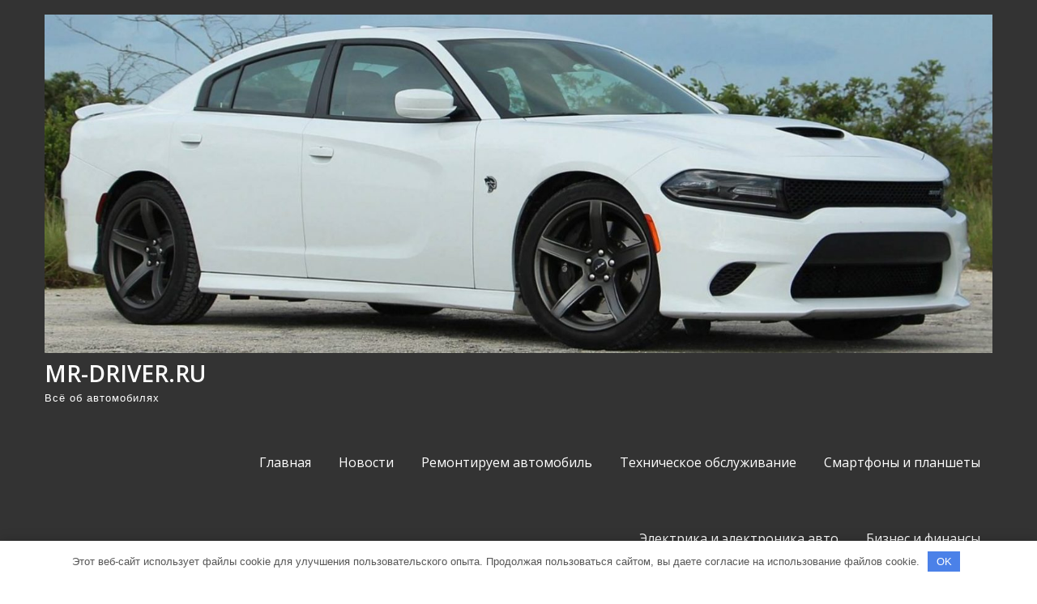

--- FILE ---
content_type: text/html; charset=UTF-8
request_url: https://mr-driver.ru/komu-neobhodim-predrejsovyj-osmotr-camper4x4/
body_size: 13350
content:
<!DOCTYPE html> <html lang="ru-RU"> <head> <meta charset="UTF-8"> <meta name="viewport" content="width=device-width, initial-scale=1"> <link rel="profile" href="http://gmpg.org/xfn/11"> <link rel="pingback" href="https://mr-driver.ru/xmlrpc.php"> <meta name='robots' content='index, follow, max-image-preview:large, max-snippet:-1, max-video-preview:-1'/> <!-- This site is optimized with the Yoast SEO plugin v22.8 - https://yoast.com/wordpress/plugins/seo/ --> <title>Кому необходим предрейсовый осмотр? - mr-driver.ru</title> <meta name="description" content="Кому необходим предрейсовый осмотр?"/> <link rel="canonical" href="https://mr-driver.ru/komu-neobhodim-predrejsovyj-osmotr-camper4x4/"/> <meta property="og:locale" content="ru_RU"/> <meta property="og:type" content="article"/> <meta property="og:title" content="Кому необходим предрейсовый осмотр? - mr-driver.ru"/> <meta property="og:description" content="Кому необходим предрейсовый осмотр?"/> <meta property="og:url" content="https://mr-driver.ru/komu-neobhodim-predrejsovyj-osmotr-camper4x4/"/> <meta property="og:site_name" content="mr-driver.ru"/> <meta property="article:published_time" content="2023-02-11T10:10:21+00:00"/> <meta property="article:modified_time" content="2024-01-28T03:12:18+00:00"/> <meta name="author" content="mr_driver_ru"/> <meta name="twitter:card" content="summary_large_image"/> <meta name="twitter:label1" content="Написано автором"/> <meta name="twitter:data1" content="mr_driver_ru"/> <meta name="twitter:label2" content="Примерное время для чтения"/> <meta name="twitter:data2" content="2 минуты"/> <script type="application/ld+json" class="yoast-schema-graph">{"@context":"https://schema.org","@graph":[{"@type":"Article","@id":"https://mr-driver.ru/komu-neobhodim-predrejsovyj-osmotr-camper4x4/#article","isPartOf":{"@id":"https://mr-driver.ru/komu-neobhodim-predrejsovyj-osmotr-camper4x4/"},"author":{"name":"mr_driver_ru","@id":"https://mr-driver.ru/#/schema/person/0d859fa18ed071bc2083ff0eb9aa603a"},"headline":"Кому необходим предрейсовый осмотр?","datePublished":"2023-02-11T10:10:21+00:00","dateModified":"2024-01-28T03:12:18+00:00","mainEntityOfPage":{"@id":"https://mr-driver.ru/komu-neobhodim-predrejsovyj-osmotr-camper4x4/"},"wordCount":322,"commentCount":0,"publisher":{"@id":"https://mr-driver.ru/#organization"},"articleSection":["Новости"],"inLanguage":"ru-RU","potentialAction":[{"@type":"CommentAction","name":"Comment","target":["https://mr-driver.ru/komu-neobhodim-predrejsovyj-osmotr-camper4x4/#respond"]}]},{"@type":"WebPage","@id":"https://mr-driver.ru/komu-neobhodim-predrejsovyj-osmotr-camper4x4/","url":"https://mr-driver.ru/komu-neobhodim-predrejsovyj-osmotr-camper4x4/","name":"Кому необходим предрейсовый осмотр? - mr-driver.ru","isPartOf":{"@id":"https://mr-driver.ru/#website"},"datePublished":"2023-02-11T10:10:21+00:00","dateModified":"2024-01-28T03:12:18+00:00","description":"Кому необходим предрейсовый осмотр?","breadcrumb":{"@id":"https://mr-driver.ru/komu-neobhodim-predrejsovyj-osmotr-camper4x4/#breadcrumb"},"inLanguage":"ru-RU","potentialAction":[{"@type":"ReadAction","target":["https://mr-driver.ru/komu-neobhodim-predrejsovyj-osmotr-camper4x4/"]}]},{"@type":"BreadcrumbList","@id":"https://mr-driver.ru/komu-neobhodim-predrejsovyj-osmotr-camper4x4/#breadcrumb","itemListElement":[{"@type":"ListItem","position":1,"name":"Главная страница","item":"https://mr-driver.ru/"},{"@type":"ListItem","position":2,"name":"Кому необходим предрейсовый осмотр?"}]},{"@type":"WebSite","@id":"https://mr-driver.ru/#website","url":"https://mr-driver.ru/","name":"mr-driver.ru","description":"Всё об автомобилях","publisher":{"@id":"https://mr-driver.ru/#organization"},"potentialAction":[{"@type":"SearchAction","target":{"@type":"EntryPoint","urlTemplate":"https://mr-driver.ru/?s={search_term_string}"},"query-input":"required name=search_term_string"}],"inLanguage":"ru-RU"},{"@type":"Organization","@id":"https://mr-driver.ru/#organization","name":"mr-driver.ru","url":"https://mr-driver.ru/","logo":{"@type":"ImageObject","inLanguage":"ru-RU","@id":"https://mr-driver.ru/#/schema/logo/image/","url":"https://mr-driver.ru/wp-content/uploads/2024/01/cropped-obuza-dlja-hozjaina-top-10-samyh-problematichnyh-avtomobilej-ee1e4d1.jpg","contentUrl":"https://mr-driver.ru/wp-content/uploads/2024/01/cropped-obuza-dlja-hozjaina-top-10-samyh-problematichnyh-avtomobilej-ee1e4d1.jpg","width":1667,"height":596,"caption":"mr-driver.ru"},"image":{"@id":"https://mr-driver.ru/#/schema/logo/image/"}},{"@type":"Person","@id":"https://mr-driver.ru/#/schema/person/0d859fa18ed071bc2083ff0eb9aa603a","name":"mr_driver_ru","image":{"@type":"ImageObject","inLanguage":"ru-RU","@id":"https://mr-driver.ru/#/schema/person/image/","url":"https://secure.gravatar.com/avatar/9edc55c21095d12c6712a21fe19d24462fca55d04972cf3f8670c08f1e056aa7?s=96&d=mm&r=g","contentUrl":"https://secure.gravatar.com/avatar/9edc55c21095d12c6712a21fe19d24462fca55d04972cf3f8670c08f1e056aa7?s=96&d=mm&r=g","caption":"mr_driver_ru"},"sameAs":["http://mr-driver.ru"],"url":"https://mr-driver.ru/author/mr_driver_ru/"}]}</script> <!-- / Yoast SEO plugin. --> <link rel='dns-prefetch' href='//fonts.googleapis.com'/> <link rel="alternate" type="application/rss+xml" title="mr-driver.ru &raquo; Лента" href="https://mr-driver.ru/feed/"/> <link rel="alternate" type="application/rss+xml" title="mr-driver.ru &raquo; Лента комментариев" href="https://mr-driver.ru/comments/feed/"/> <link rel="alternate" type="application/rss+xml" title="mr-driver.ru &raquo; Лента комментариев к &laquo;Кому необходим предрейсовый осмотр?&raquo;" href="https://mr-driver.ru/komu-neobhodim-predrejsovyj-osmotr-camper4x4/feed/"/> <link rel="alternate" title="oEmbed (JSON)" type="application/json+oembed" href="https://mr-driver.ru/wp-json/oembed/1.0/embed?url=https%3A%2F%2Fmr-driver.ru%2Fkomu-neobhodim-predrejsovyj-osmotr-camper4x4%2F"/> <link rel="alternate" title="oEmbed (XML)" type="text/xml+oembed" href="https://mr-driver.ru/wp-json/oembed/1.0/embed?url=https%3A%2F%2Fmr-driver.ru%2Fkomu-neobhodim-predrejsovyj-osmotr-camper4x4%2F&#038;format=xml"/> <style id='wp-img-auto-sizes-contain-inline-css' type='text/css'> img:is([sizes=auto i],[sizes^="auto," i]){contain-intrinsic-size:3000px 1500px} /*# sourceURL=wp-img-auto-sizes-contain-inline-css */ </style> <style id='wp-emoji-styles-inline-css' type='text/css'> img.wp-smiley, img.emoji { display: inline !important; border: none !important; box-shadow: none !important; height: 1em !important; width: 1em !important; margin: 0 0.07em !important; vertical-align: -0.1em !important; background: none !important; padding: 0 !important; } /*# sourceURL=wp-emoji-styles-inline-css */ </style> <style id='classic-theme-styles-inline-css' type='text/css'> /*! This file is auto-generated */ .wp-block-button__link{color:#fff;background-color:#32373c;border-radius:9999px;box-shadow:none;text-decoration:none;padding:calc(.667em + 2px) calc(1.333em + 2px);font-size:1.125em}.wp-block-file__button{background:#32373c;color:#fff;text-decoration:none} /*# sourceURL=/wp-includes/css/classic-themes.min.css */ </style> <link rel='stylesheet' id='ez-toc-css' href='https://mr-driver.ru/wp-content/plugins/easy-table-of-contents/assets/css/screen.min.css?ver=2.0.66.1' type='text/css' media='all'/> <style id='ez-toc-inline-css' type='text/css'> div#ez-toc-container .ez-toc-title {font-size: 120%;}div#ez-toc-container .ez-toc-title {font-weight: 500;}div#ez-toc-container ul li {font-size: 95%;}div#ez-toc-container ul li {font-weight: 500;}div#ez-toc-container nav ul ul li {font-size: 90%;} .ez-toc-container-direction {direction: ltr;}.ez-toc-counter ul{counter-reset: item ;}.ez-toc-counter nav ul li a::before {content: counters(item, ".", decimal) ". ";display: inline-block;counter-increment: item;flex-grow: 0;flex-shrink: 0;margin-right: .2em; float: left; }.ez-toc-widget-direction {direction: ltr;}.ez-toc-widget-container ul{counter-reset: item ;}.ez-toc-widget-container nav ul li a::before {content: counters(item, ".", decimal) ". ";display: inline-block;counter-increment: item;flex-grow: 0;flex-shrink: 0;margin-right: .2em; float: left; } /*# sourceURL=ez-toc-inline-css */ </style> <link rel='stylesheet' id='pulsing-lite-font-css' href='//fonts.googleapis.com/css?family=Open+Sans%3A400%2C600%2C700%2C800&#038;ver=6.9' type='text/css' media='all'/> <link rel='stylesheet' id='pulsing-lite-basic-style-css' href='https://mr-driver.ru/wp-content/themes/pulsing-lite/style.css?ver=6.9' type='text/css' media='all'/> <link rel='stylesheet' id='nivo-slider-css' href='https://mr-driver.ru/wp-content/themes/pulsing-lite/css/nivo-slider.css?ver=6.9' type='text/css' media='all'/> <link rel='stylesheet' id='fontawesome-all-style-css' href='https://mr-driver.ru/wp-content/themes/pulsing-lite/fontsawesome/css/fontawesome-all.css?ver=6.9' type='text/css' media='all'/> <link rel='stylesheet' id='pulsing-lite-responsive-css' href='https://mr-driver.ru/wp-content/themes/pulsing-lite/css/responsive.css?ver=6.9' type='text/css' media='all'/> <script type="text/javascript" src="https://mr-driver.ru/wp-includes/js/jquery/jquery.min.js?ver=3.7.1" id="jquery-core-js"></script> <script type="text/javascript" src="https://mr-driver.ru/wp-includes/js/jquery/jquery-migrate.min.js?ver=3.4.1" id="jquery-migrate-js"></script> <script type="text/javascript" src="https://mr-driver.ru/wp-content/themes/pulsing-lite/js/jquery.nivo.slider.js?ver=6.9" id="jquery-nivo-slider-js"></script> <script type="text/javascript" src="https://mr-driver.ru/wp-content/themes/pulsing-lite/js/editable.js?ver=6.9" id="pulsing-lite-editable-js"></script> <link rel="https://api.w.org/" href="https://mr-driver.ru/wp-json/"/><link rel="alternate" title="JSON" type="application/json" href="https://mr-driver.ru/wp-json/wp/v2/posts/339"/><link rel="EditURI" type="application/rsd+xml" title="RSD" href="https://mr-driver.ru/xmlrpc.php?rsd"/> <meta name="generator" content="WordPress 6.9"/> <link rel='shortlink' href='https://mr-driver.ru/?p=339'/> <style>.pseudo-clearfy-link { color: #008acf; cursor: pointer;}.pseudo-clearfy-link:hover { text-decoration: none;}</style> <meta name="145efeff2d0b8b09a9060a2641696c08" content=""> <style type="text/css"> a, .blogdefault_gridlayout h2 a:hover, #sidebar ul li a:hover, .blogdefault_gridlayout h3 a:hover, .welcome_contentbox h3 span, .recent-post h6:hover, .postmeta a:hover, .mycustommenu ul li a:hover, .mycustommenu ul li.current-menu-item a, .mycustommenu ul li.current-menu-parent a.parent, .mycustommenu ul li.current-menu-item ul.sub-menu li a:hover, .button:hover, .circle_4columnbx:hover h3 a, .aboutpage_griper .pagereadmore, .aboutpage_griper:hover h3 a { color:#26bdef;} .pagination ul li .current, .pagination ul li a:hover, #commentform input#submit:hover, .nivo-controlNav a.active, .learnmore, .footersocial a:hover, .circle_4columnbx .circle_imagebox, .circle_4columnbx:hover .pagemore, .nivo-caption .slide_more:hover, .aboutpage_griper:hover .pagereadmore, #sidebar .search-form input.search-submit, .wpcf7 input[type='submit'], nav.pagination .page-numbers.current, .toggle a { background-color:#26bdef;} .nivo-caption .slide_more:hover, .aboutpage_griper .pagereadmore, blockquote { border-color:#26bdef;} #sitelayout_type a:focus, button:focus, input[type="reset"]:focus, input[type="submit"]:focus, input[type="button"]:focus, input[type="text"]:focus, input[type="email"]:focus, input[type="url"]:focus, input[type="password"]:focus, input[type="date"]:focus, input[type="month"]:focus, input[type="tel"]:focus, input[type="range"]:focus, input[type="week"]:focus, input[type="search"]:focus, input[type="number"]:focus, input[type="datetime"]:focus, input[type="time"]:focus, input[type="datetime-local"]:focus, input[type="color"]:focus, textarea:focus { outline:thin dashed #26bdef;} </style> <style type="text/css"> .site-header{ background: url() no-repeat; background-position: center top; } .logo h1 a { color:#ffffff;} </style> <link rel="icon" href="https://mr-driver.ru/wp-content/uploads/2024/01/cropped-mr-driver-32x32.jpg" sizes="32x32"/> <link rel="icon" href="https://mr-driver.ru/wp-content/uploads/2024/01/cropped-mr-driver-192x192.jpg" sizes="192x192"/> <link rel="apple-touch-icon" href="https://mr-driver.ru/wp-content/uploads/2024/01/cropped-mr-driver-180x180.jpg"/> <meta name="msapplication-TileImage" content="https://mr-driver.ru/wp-content/uploads/2024/01/cropped-mr-driver-270x270.jpg"/> <style>.clearfy-cookie { position:fixed; left:0; right:0; bottom:0; padding:12px; color:#555555; background:#ffffff; -webkit-box-shadow:0 0 15px rgba(0,0,0,.2); -moz-box-shadow:0 0 15px rgba(0,0,0,.2); box-shadow:0 0 15px rgba(0,0,0,.2); z-index:9999; font-size: 13px; transition: .3s; }.clearfy-cookie--left { left: 20px; bottom: 20px; right: auto; max-width: 400px; margin-right: 20px; }.clearfy-cookie--right { left: auto; bottom: 20px; right: 20px; max-width: 400px; margin-left: 20px; }.clearfy-cookie.clearfy-cookie-hide { transform: translateY(150%) translateZ(0); opacity: 0; }.clearfy-cookie-container { max-width:1170px; margin:0 auto; text-align:center; }.clearfy-cookie-accept { background:#4b81e8; color:#fff; border:0; padding:.4em .8em; margin: 0 .5em; font-size: 13px; cursor: pointer; }.clearfy-cookie-accept:hover,.clearfy-cookie-accept:focus { opacity: .9; }</style><style id='global-styles-inline-css' type='text/css'>
:root{--wp--preset--aspect-ratio--square: 1;--wp--preset--aspect-ratio--4-3: 4/3;--wp--preset--aspect-ratio--3-4: 3/4;--wp--preset--aspect-ratio--3-2: 3/2;--wp--preset--aspect-ratio--2-3: 2/3;--wp--preset--aspect-ratio--16-9: 16/9;--wp--preset--aspect-ratio--9-16: 9/16;--wp--preset--color--black: #000000;--wp--preset--color--cyan-bluish-gray: #abb8c3;--wp--preset--color--white: #ffffff;--wp--preset--color--pale-pink: #f78da7;--wp--preset--color--vivid-red: #cf2e2e;--wp--preset--color--luminous-vivid-orange: #ff6900;--wp--preset--color--luminous-vivid-amber: #fcb900;--wp--preset--color--light-green-cyan: #7bdcb5;--wp--preset--color--vivid-green-cyan: #00d084;--wp--preset--color--pale-cyan-blue: #8ed1fc;--wp--preset--color--vivid-cyan-blue: #0693e3;--wp--preset--color--vivid-purple: #9b51e0;--wp--preset--gradient--vivid-cyan-blue-to-vivid-purple: linear-gradient(135deg,rgb(6,147,227) 0%,rgb(155,81,224) 100%);--wp--preset--gradient--light-green-cyan-to-vivid-green-cyan: linear-gradient(135deg,rgb(122,220,180) 0%,rgb(0,208,130) 100%);--wp--preset--gradient--luminous-vivid-amber-to-luminous-vivid-orange: linear-gradient(135deg,rgb(252,185,0) 0%,rgb(255,105,0) 100%);--wp--preset--gradient--luminous-vivid-orange-to-vivid-red: linear-gradient(135deg,rgb(255,105,0) 0%,rgb(207,46,46) 100%);--wp--preset--gradient--very-light-gray-to-cyan-bluish-gray: linear-gradient(135deg,rgb(238,238,238) 0%,rgb(169,184,195) 100%);--wp--preset--gradient--cool-to-warm-spectrum: linear-gradient(135deg,rgb(74,234,220) 0%,rgb(151,120,209) 20%,rgb(207,42,186) 40%,rgb(238,44,130) 60%,rgb(251,105,98) 80%,rgb(254,248,76) 100%);--wp--preset--gradient--blush-light-purple: linear-gradient(135deg,rgb(255,206,236) 0%,rgb(152,150,240) 100%);--wp--preset--gradient--blush-bordeaux: linear-gradient(135deg,rgb(254,205,165) 0%,rgb(254,45,45) 50%,rgb(107,0,62) 100%);--wp--preset--gradient--luminous-dusk: linear-gradient(135deg,rgb(255,203,112) 0%,rgb(199,81,192) 50%,rgb(65,88,208) 100%);--wp--preset--gradient--pale-ocean: linear-gradient(135deg,rgb(255,245,203) 0%,rgb(182,227,212) 50%,rgb(51,167,181) 100%);--wp--preset--gradient--electric-grass: linear-gradient(135deg,rgb(202,248,128) 0%,rgb(113,206,126) 100%);--wp--preset--gradient--midnight: linear-gradient(135deg,rgb(2,3,129) 0%,rgb(40,116,252) 100%);--wp--preset--font-size--small: 13px;--wp--preset--font-size--medium: 20px;--wp--preset--font-size--large: 36px;--wp--preset--font-size--x-large: 42px;--wp--preset--spacing--20: 0.44rem;--wp--preset--spacing--30: 0.67rem;--wp--preset--spacing--40: 1rem;--wp--preset--spacing--50: 1.5rem;--wp--preset--spacing--60: 2.25rem;--wp--preset--spacing--70: 3.38rem;--wp--preset--spacing--80: 5.06rem;--wp--preset--shadow--natural: 6px 6px 9px rgba(0, 0, 0, 0.2);--wp--preset--shadow--deep: 12px 12px 50px rgba(0, 0, 0, 0.4);--wp--preset--shadow--sharp: 6px 6px 0px rgba(0, 0, 0, 0.2);--wp--preset--shadow--outlined: 6px 6px 0px -3px rgb(255, 255, 255), 6px 6px rgb(0, 0, 0);--wp--preset--shadow--crisp: 6px 6px 0px rgb(0, 0, 0);}:where(.is-layout-flex){gap: 0.5em;}:where(.is-layout-grid){gap: 0.5em;}body .is-layout-flex{display: flex;}.is-layout-flex{flex-wrap: wrap;align-items: center;}.is-layout-flex > :is(*, div){margin: 0;}body .is-layout-grid{display: grid;}.is-layout-grid > :is(*, div){margin: 0;}:where(.wp-block-columns.is-layout-flex){gap: 2em;}:where(.wp-block-columns.is-layout-grid){gap: 2em;}:where(.wp-block-post-template.is-layout-flex){gap: 1.25em;}:where(.wp-block-post-template.is-layout-grid){gap: 1.25em;}.has-black-color{color: var(--wp--preset--color--black) !important;}.has-cyan-bluish-gray-color{color: var(--wp--preset--color--cyan-bluish-gray) !important;}.has-white-color{color: var(--wp--preset--color--white) !important;}.has-pale-pink-color{color: var(--wp--preset--color--pale-pink) !important;}.has-vivid-red-color{color: var(--wp--preset--color--vivid-red) !important;}.has-luminous-vivid-orange-color{color: var(--wp--preset--color--luminous-vivid-orange) !important;}.has-luminous-vivid-amber-color{color: var(--wp--preset--color--luminous-vivid-amber) !important;}.has-light-green-cyan-color{color: var(--wp--preset--color--light-green-cyan) !important;}.has-vivid-green-cyan-color{color: var(--wp--preset--color--vivid-green-cyan) !important;}.has-pale-cyan-blue-color{color: var(--wp--preset--color--pale-cyan-blue) !important;}.has-vivid-cyan-blue-color{color: var(--wp--preset--color--vivid-cyan-blue) !important;}.has-vivid-purple-color{color: var(--wp--preset--color--vivid-purple) !important;}.has-black-background-color{background-color: var(--wp--preset--color--black) !important;}.has-cyan-bluish-gray-background-color{background-color: var(--wp--preset--color--cyan-bluish-gray) !important;}.has-white-background-color{background-color: var(--wp--preset--color--white) !important;}.has-pale-pink-background-color{background-color: var(--wp--preset--color--pale-pink) !important;}.has-vivid-red-background-color{background-color: var(--wp--preset--color--vivid-red) !important;}.has-luminous-vivid-orange-background-color{background-color: var(--wp--preset--color--luminous-vivid-orange) !important;}.has-luminous-vivid-amber-background-color{background-color: var(--wp--preset--color--luminous-vivid-amber) !important;}.has-light-green-cyan-background-color{background-color: var(--wp--preset--color--light-green-cyan) !important;}.has-vivid-green-cyan-background-color{background-color: var(--wp--preset--color--vivid-green-cyan) !important;}.has-pale-cyan-blue-background-color{background-color: var(--wp--preset--color--pale-cyan-blue) !important;}.has-vivid-cyan-blue-background-color{background-color: var(--wp--preset--color--vivid-cyan-blue) !important;}.has-vivid-purple-background-color{background-color: var(--wp--preset--color--vivid-purple) !important;}.has-black-border-color{border-color: var(--wp--preset--color--black) !important;}.has-cyan-bluish-gray-border-color{border-color: var(--wp--preset--color--cyan-bluish-gray) !important;}.has-white-border-color{border-color: var(--wp--preset--color--white) !important;}.has-pale-pink-border-color{border-color: var(--wp--preset--color--pale-pink) !important;}.has-vivid-red-border-color{border-color: var(--wp--preset--color--vivid-red) !important;}.has-luminous-vivid-orange-border-color{border-color: var(--wp--preset--color--luminous-vivid-orange) !important;}.has-luminous-vivid-amber-border-color{border-color: var(--wp--preset--color--luminous-vivid-amber) !important;}.has-light-green-cyan-border-color{border-color: var(--wp--preset--color--light-green-cyan) !important;}.has-vivid-green-cyan-border-color{border-color: var(--wp--preset--color--vivid-green-cyan) !important;}.has-pale-cyan-blue-border-color{border-color: var(--wp--preset--color--pale-cyan-blue) !important;}.has-vivid-cyan-blue-border-color{border-color: var(--wp--preset--color--vivid-cyan-blue) !important;}.has-vivid-purple-border-color{border-color: var(--wp--preset--color--vivid-purple) !important;}.has-vivid-cyan-blue-to-vivid-purple-gradient-background{background: var(--wp--preset--gradient--vivid-cyan-blue-to-vivid-purple) !important;}.has-light-green-cyan-to-vivid-green-cyan-gradient-background{background: var(--wp--preset--gradient--light-green-cyan-to-vivid-green-cyan) !important;}.has-luminous-vivid-amber-to-luminous-vivid-orange-gradient-background{background: var(--wp--preset--gradient--luminous-vivid-amber-to-luminous-vivid-orange) !important;}.has-luminous-vivid-orange-to-vivid-red-gradient-background{background: var(--wp--preset--gradient--luminous-vivid-orange-to-vivid-red) !important;}.has-very-light-gray-to-cyan-bluish-gray-gradient-background{background: var(--wp--preset--gradient--very-light-gray-to-cyan-bluish-gray) !important;}.has-cool-to-warm-spectrum-gradient-background{background: var(--wp--preset--gradient--cool-to-warm-spectrum) !important;}.has-blush-light-purple-gradient-background{background: var(--wp--preset--gradient--blush-light-purple) !important;}.has-blush-bordeaux-gradient-background{background: var(--wp--preset--gradient--blush-bordeaux) !important;}.has-luminous-dusk-gradient-background{background: var(--wp--preset--gradient--luminous-dusk) !important;}.has-pale-ocean-gradient-background{background: var(--wp--preset--gradient--pale-ocean) !important;}.has-electric-grass-gradient-background{background: var(--wp--preset--gradient--electric-grass) !important;}.has-midnight-gradient-background{background: var(--wp--preset--gradient--midnight) !important;}.has-small-font-size{font-size: var(--wp--preset--font-size--small) !important;}.has-medium-font-size{font-size: var(--wp--preset--font-size--medium) !important;}.has-large-font-size{font-size: var(--wp--preset--font-size--large) !important;}.has-x-large-font-size{font-size: var(--wp--preset--font-size--x-large) !important;}
/*# sourceURL=global-styles-inline-css */
</style>
</head> <body class="wp-singular post-template-default single single-post postid-339 single-format-standard wp-custom-logo wp-embed-responsive wp-theme-pulsing-lite group-blog"> <a class="skip-link screen-reader-text" href="#site_innerpage_holder"> Промотать к содержимому</a> <div id="sitelayout_type" > <div class="site-header siteinner"> <div class="container"> <div class="logo"> <a href="https://mr-driver.ru/" class="custom-logo-link" rel="home"><img width="1667" height="596" src="https://mr-driver.ru/wp-content/uploads/2024/01/cropped-obuza-dlja-hozjaina-top-10-samyh-problematichnyh-avtomobilej-ee1e4d1.jpg" class="custom-logo" alt="mr-driver.ru" decoding="async" fetchpriority="high" srcset="https://mr-driver.ru/wp-content/uploads/2024/01/cropped-obuza-dlja-hozjaina-top-10-samyh-problematichnyh-avtomobilej-ee1e4d1.jpg 1667w, https://mr-driver.ru/wp-content/uploads/2024/01/cropped-obuza-dlja-hozjaina-top-10-samyh-problematichnyh-avtomobilej-ee1e4d1-300x107.jpg 300w, https://mr-driver.ru/wp-content/uploads/2024/01/cropped-obuza-dlja-hozjaina-top-10-samyh-problematichnyh-avtomobilej-ee1e4d1-1024x366.jpg 1024w, https://mr-driver.ru/wp-content/uploads/2024/01/cropped-obuza-dlja-hozjaina-top-10-samyh-problematichnyh-avtomobilej-ee1e4d1-768x275.jpg 768w, https://mr-driver.ru/wp-content/uploads/2024/01/cropped-obuza-dlja-hozjaina-top-10-samyh-problematichnyh-avtomobilej-ee1e4d1-1536x549.jpg 1536w" sizes="(max-width: 1667px) 100vw, 1667px"/></a> <h1><a href="https://mr-driver.ru/" rel="home">mr-driver.ru</a></h1> <p>Всё об автомобилях</p> </div><!-- logo --> <div class="right_headernav"> <div class="toggle"> <a class="toggleMenu" href="#">Меню</a> </div><!-- toggle --> <div class="mycustommenu"> <div class="menu-glavnoe-menyu-container"><ul id="menu-glavnoe-menyu" class="menu"><li id="menu-item-33" class="menu-item menu-item-type-custom menu-item-object-custom menu-item-home menu-item-33"><a href="https://mr-driver.ru/">Главная</a></li> <li id="menu-item-35" class="menu-item menu-item-type-taxonomy menu-item-object-category current-post-ancestor current-menu-parent current-post-parent menu-item-35"><a href="https://mr-driver.ru/category/novosti/">Новости</a></li> <li id="menu-item-36" class="menu-item menu-item-type-taxonomy menu-item-object-category menu-item-36"><a href="https://mr-driver.ru/category/remontiruem-avtomobil/">Ремонтируем автомобиль</a></li> <li id="menu-item-38" class="menu-item menu-item-type-taxonomy menu-item-object-category menu-item-38"><a href="https://mr-driver.ru/category/tehnicheskoe-obsluzhivanie/">Техническое обслуживание</a></li> <li id="menu-item-37" class="menu-item menu-item-type-taxonomy menu-item-object-category menu-item-37"><a href="https://mr-driver.ru/category/smartfony-i-planshety/">Смартфоны и планшеты</a></li> <li id="menu-item-39" class="menu-item menu-item-type-taxonomy menu-item-object-category menu-item-39"><a href="https://mr-driver.ru/category/elektrika-i-elektronika-avto/">Электрика и электроника авто</a></li> <li id="menu-item-34" class="menu-item menu-item-type-taxonomy menu-item-object-category menu-item-34"><a href="https://mr-driver.ru/category/biznes-i-finansy/">Бизнес и финансы</a></li> </ul></div> </div><!--.mycustommenu --> </div><!--.right_headernav --> <div class="clear"></div> </div><!-- .container --> </div><!--.site-header --> <div class="container"> <div id="site_innerpage_holder"> <section class="site_innerpage_content_wrap"> <div class="blogdefault_gridlayout"> <article id="post-339" class="single-post post-339 post type-post status-publish format-standard hentry category-novosti"> <header class="entry-header"> <h3 class="single-title">Кому необходим предрейсовый осмотр?</h3> </header><!-- .entry-header --> <div class="postmeta"> <div class="post-date">11 февраля 2023</div><!-- post-date --> </div><!-- postmeta --> <div class="entry-content"> <p>Всех водителей всегда предупреждают на первых уроках в автошколе, что автомобиль — это средство повышенной опасности. Необходимо быть внимательным не только при управлении автомобилем, но и при подготовке к вождению. Не зря опытные водители несколько раз убедятся в исправности своего железного коня, прежде чем отправятся в путь.</p> <p>Перед осуществлением поездки, многим водителям рекомендуется проверять собственный автомобиль, чтобы в случае неисправности исправить проблему. В особенности это касается автомобилей, которые должны проходить предрейсовый техосмотр.</p> <p><strong>Для кого необходим такой техосмотр?</strong></p> <p>Первым делом, предрейсовый осмотр водителей необходим для тех организаций, которые используют транспортное средство не только для перевоза груза, но и перевоза людей. Зачастую для таких организаций есть специальный закон, гласящий о том, что каждый водитель обязательно должен проходить осмотр перед поездкой.</p> <p>Предрейсовый осмотр гарантирует не только безопасность водителю и его пассажирам или грузу, но и другим участникам дорожного движения. Осмотр позволяет исправить неполадки и поломки автомобиля, избавляя его владельца от возможных проблем.</p> <p><strong>Что будет при несоблюдении?</strong></p> <p>Очевидно, что не соблюдая законные условия, штраф будет ждать каждого. При игнорировании правил выполнения предрейсового контроля наказание будет в виде штрафа в соответствии со статьёй 12.31.1 КоАП.</p> <p>При чём виноваты в этом всём будут абсолютно все. Водитель, который находился за рулём окажется виновным. Но не менее виновным в данной ситуации будет юридическое лицо, которое является владельцем транспортного средства. Но и это не всё.</p> <p>На дороге может случиться разное. Поэтому от ДТП никто не застрахован наверняка. В таком случае при внезапном возникновении чрезвычайной ситуации, страховая компания имеет право отказаться от выплаты пострадавшим. Связано это с тем, что пострадавшие не придерживались изначально согласованных действий.</p> <p><strong>Почему техосмотр так важен?</strong></p> <p>Важно не только проверять водителя, но и автомобиль. Любая неисправность может стать причиной гибели любого человека на дороге. Поэтому, перед поездкой необходимо тщательно проверять свой автомобиль, действуя протоколу и правилам. Это позволяет сохранить не только жизнь окружающим людям, но и самому водителю. Именно он может стать виновником аварии, лишив человека возможности на счастливое будущее.</p> <p>Спасибо за ваше внимание к нашей публикации!</p> <div class="postmeta"> <div class="post-tags"> </div> <div class="clear"></div> </div><!-- postmeta --> </div><!-- .entry-content --> <footer class="entry-meta"> </footer><!-- .entry-meta --> </article> </div><!-- .blogdefault_gridlayout--> <nav class="navigation post-navigation" aria-label="Записи"> <h2 class="screen-reader-text">Навигация по записям</h2> <div class="nav-links"><div class="nav-previous"><a href="https://mr-driver.ru/kak-otmechali-novyj-god-v-sssr-otlichnyj-i-veselyj-test-pomozhet-vspomnit-proshloe-camper4x4/" rel="prev">Как отмечали Новый год в СССР? Отличный и веселый тест поможет вспомнить прошлое.</a></div><div class="nav-next"><a href="https://mr-driver.ru/kakie-samye-strannye-pravila-dorozhnogo-dvizheniya-v-mire-vy-znaete-test/" rel="next">Какие самые странные Правила дорожного движения в мире вы знаете? (Тест)</a></div></div> </nav> <div class="clear"></div> <div id="comments" class="comments-area"> <div id="respond" class="comment-respond"> <h2 id="reply-title" class="comment-reply-title">Добавить комментарий <small><a rel="nofollow" id="cancel-comment-reply-link" href="/komu-neobhodim-predrejsovyj-osmotr-camper4x4/#respond" style="display:none;">Отменить ответ</a></small></h2><p class="must-log-in">Для отправки комментария вам необходимо <a href="https://mr-driver.ru/wp-loginn.php/?redirect_to=https%3A%2F%2Fmr-driver.ru%2Fkomu-neobhodim-predrejsovyj-osmotr-camper4x4%2F">авторизоваться</a>.</p> </div><!-- #respond --> </div><!-- .comments-area --> </section> <div id="sidebar"> <aside id="search-2" class="widget widget_search"><h3 class="widget-title">Поиск по сайту</h3><form role="search" method="get" class="search-form" action="https://mr-driver.ru/"> <label> <input type="search" class="search-field" placeholder="Поиск…" value="" name="s"> </label> <input type="submit" class="search-submit" value="Найти"> </form> </aside> <aside id="recent-posts-2" class="widget widget_recent_entries"> <h3 class="widget-title">Вышло недавно</h3> <ul> <li> <a href="https://mr-driver.ru/polnoe-rukovodstvo-po-modelyam-i-komplektatsiyam-avatr/">Полное руководство по моделям и комплектациям Avatr</a> </li> <li> <a href="https://mr-driver.ru/zamena-masla-v-variatore-vazhnye-momenty-kotorye-nuzhno-uchest/">Замена масла в вариаторе: важные моменты, которые нужно учесть</a> </li> <li> <a href="https://mr-driver.ru/haval-h9-i-haval-m6-pobediteli-natsionalnoy-premii-vnedorozhnik-goda-2025/">HAVAL H9 и HAVAL M6: победители национальной премии «Внедорожник года 2025»</a> </li> <li> <a href="https://mr-driver.ru/kak-vybrat-vilochnyy-pogruzchik-dlya-uzkogo-koridora-7-sovetov/">Как выбрать вилочный погрузчик для узкого коридора: 7 советов</a> </li> <li> <a href="https://mr-driver.ru/obnovlennyy-toyota-fortuner-preimuschestva-i-tehnicheskie-harakteristiki/">Обновленный Toyota Fortuner: преимущества и технические характеристики</a> </li> <li> <a href="https://mr-driver.ru/pochemu-vazhno-menyat-vozdushnyy-filtr-v-spetstehnike-vovremya/">Почему важно менять воздушный фильтр в спецтехнике вовремя</a> </li> <li> <a href="https://mr-driver.ru/kachestvennye-lobovye-stekla-dlya-vashego-avtomobilya/">Качественные лобовые стекла для вашего автомобиля</a> </li> <li> <a href="https://mr-driver.ru/tehnicheskoe-obsluzhivanie-polupritsepov-osnovnye-etapy-i-sovety/">Техническое обслуживание полуприцепов: основные этапы и советы</a> </li> <li> <a href="https://mr-driver.ru/promokody-dlya-onlayn-pokupok-preimuschestva-ih-ispolzovaniya/">Промокоды для онлайн покупок: преимущества их использования</a> </li> <li> <a href="https://mr-driver.ru/dostupnost-zapchastey-dlya-avtomobiley-brilliance-odin-iz-reshayuschih-faktorov-vybora/">Доступность запчастей для автомобилей Brilliance: один из решающих факторов выбора</a> </li> <li> <a href="https://mr-driver.ru/sovety-po-vyboru-deteyling-servisa-dlya-polirovki-vashego-avto/">Советы по выбору детейлинг-сервиса для полировки вашего авто</a> </li> <li> <a href="https://mr-driver.ru/poderzhanye-lexus-kak-vybrat-i-na-chto-obratit-vnimanie/">Подержанные Lexus: как выбрать и на что обратить внимание?</a> </li> </ul> </aside><aside id="pages-2" class="widget widget_pages"><h3 class="widget-title">Информация для гостей</h3> <ul> <li class="page_item page-item-19"><a href="https://mr-driver.ru/avtoram-i-pravoobladatelyam/">Авторам и правообладателям</a></li> <li class="page_item page-item-17"><a href="https://mr-driver.ru/politika-konfidenczialnosti/">Политика конфиденциальности</a></li> <li class="page_item page-item-21"><a href="https://mr-driver.ru/reklama-i-kontakty/">Реклама и Контакты</a></li> </ul> </aside><aside id="categories-2" class="widget widget_categories"><h3 class="widget-title">Читаем в рубриках</h3> <ul> <li class="cat-item cat-item-2"><a href="https://mr-driver.ru/category/biznes-i-finansy/">Бизнес и финансы</a> </li> <li class="cat-item cat-item-1"><a href="https://mr-driver.ru/category/novosti/">Новости</a> </li> <li class="cat-item cat-item-4"><a href="https://mr-driver.ru/category/remontiruem-avtomobil/">Ремонтируем автомобиль</a> </li> <li class="cat-item cat-item-6"><a href="https://mr-driver.ru/category/smartfony-i-planshety/">Смартфоны и планшеты</a> </li> <li class="cat-item cat-item-5"><a href="https://mr-driver.ru/category/tehnicheskoe-obsluzhivanie/">Техническое обслуживание</a> </li> <li class="cat-item cat-item-3"><a href="https://mr-driver.ru/category/elektrika-i-elektronika-avto/">Электрика и электроника авто</a> </li> </ul> </aside><aside id="custom_html-2" class="widget_text widget widget_custom_html"><h3 class="widget-title">Спасибо, что выбрали нас</h3><div class="textwidget custom-html-widget"><center><a href="https://andreimikushkin.ru"><img src="https://andreimikushkin.ru/wp-content/uploads/2023/10/spasibo.jpg"></a></center></div></aside> </div><!-- sidebar --> <div class="clear"></div> </div><!-- site_innerpage_holder --> </div><!-- container --> <div class="footer-wrapper"> <div class="container"> <div class="design-by"> mr-driver.ru | Тема от Grace Themes </div> </div><!--end .container--> </div><!--end #footer-wrapper--> </div><!--#end sitelayout_type--> <script type="speculationrules">
{"prefetch":[{"source":"document","where":{"and":[{"href_matches":"/*"},{"not":{"href_matches":["/wp-*.php","/wp-admin/*","/wp-content/uploads/*","/wp-content/*","/wp-content/plugins/*","/wp-content/themes/pulsing-lite/*","/*\\?(.+)"]}},{"not":{"selector_matches":"a[rel~=\"nofollow\"]"}},{"not":{"selector_matches":".no-prefetch, .no-prefetch a"}}]},"eagerness":"conservative"}]}
</script> <script>var pseudo_links = document.querySelectorAll(".pseudo-clearfy-link");for (var i=0;i<pseudo_links.length;i++ ) { pseudo_links[i].addEventListener("click", function(e){   window.open( e.target.getAttribute("data-uri") ); }); }</script><script>document.addEventListener("copy", (event) => {var pagelink = "\nИсточник: https://mr-driver.ru/komu-neobhodim-predrejsovyj-osmotr-camper4x4";event.clipboardData.setData("text", document.getSelection() + pagelink);event.preventDefault();});</script> <script>
	/(trident|msie)/i.test(navigator.userAgent)&&document.getElementById&&window.addEventListener&&window.addEventListener("hashchange",function(){var t,e=location.hash.substring(1);/^[A-z0-9_-]+$/.test(e)&&(t=document.getElementById(e))&&(/^(?:a|select|input|button|textarea)$/i.test(t.tagName)||(t.tabIndex=-1),t.focus())},!1);
	</script> <script type="text/javascript" id="ez-toc-scroll-scriptjs-js-extra">
/* <![CDATA[ */
var eztoc_smooth_local = {"scroll_offset":"30","add_request_uri":""};
//# sourceURL=ez-toc-scroll-scriptjs-js-extra
/* ]]> */
</script> <script type="text/javascript" src="https://mr-driver.ru/wp-content/plugins/easy-table-of-contents/assets/js/smooth_scroll.min.js?ver=2.0.66.1" id="ez-toc-scroll-scriptjs-js"></script> <script type="text/javascript" src="https://mr-driver.ru/wp-content/plugins/easy-table-of-contents/vendor/js-cookie/js.cookie.min.js?ver=2.2.1" id="ez-toc-js-cookie-js"></script> <script type="text/javascript" src="https://mr-driver.ru/wp-content/plugins/easy-table-of-contents/vendor/sticky-kit/jquery.sticky-kit.min.js?ver=1.9.2" id="ez-toc-jquery-sticky-kit-js"></script> <script type="text/javascript" id="ez-toc-js-js-extra">
/* <![CDATA[ */
var ezTOC = {"smooth_scroll":"1","visibility_hide_by_default":"","scroll_offset":"30","fallbackIcon":"\u003Cspan class=\"\"\u003E\u003Cspan class=\"eztoc-hide\" style=\"display:none;\"\u003EToggle\u003C/span\u003E\u003Cspan class=\"ez-toc-icon-toggle-span\"\u003E\u003Csvg style=\"fill: #999;color:#999\" xmlns=\"http://www.w3.org/2000/svg\" class=\"list-377408\" width=\"20px\" height=\"20px\" viewBox=\"0 0 24 24\" fill=\"none\"\u003E\u003Cpath d=\"M6 6H4v2h2V6zm14 0H8v2h12V6zM4 11h2v2H4v-2zm16 0H8v2h12v-2zM4 16h2v2H4v-2zm16 0H8v2h12v-2z\" fill=\"currentColor\"\u003E\u003C/path\u003E\u003C/svg\u003E\u003Csvg style=\"fill: #999;color:#999\" class=\"arrow-unsorted-368013\" xmlns=\"http://www.w3.org/2000/svg\" width=\"10px\" height=\"10px\" viewBox=\"0 0 24 24\" version=\"1.2\" baseProfile=\"tiny\"\u003E\u003Cpath d=\"M18.2 9.3l-6.2-6.3-6.2 6.3c-.2.2-.3.4-.3.7s.1.5.3.7c.2.2.4.3.7.3h11c.3 0 .5-.1.7-.3.2-.2.3-.5.3-.7s-.1-.5-.3-.7zM5.8 14.7l6.2 6.3 6.2-6.3c.2-.2.3-.5.3-.7s-.1-.5-.3-.7c-.2-.2-.4-.3-.7-.3h-11c-.3 0-.5.1-.7.3-.2.2-.3.5-.3.7s.1.5.3.7z\"/\u003E\u003C/svg\u003E\u003C/span\u003E\u003C/span\u003E"};
//# sourceURL=ez-toc-js-js-extra
/* ]]> */
</script> <script type="text/javascript" src="https://mr-driver.ru/wp-content/plugins/easy-table-of-contents/assets/js/front.min.js?ver=2.0.66.1-1718370378" id="ez-toc-js-js"></script> <script type="text/javascript" src="https://mr-driver.ru/wp-includes/js/comment-reply.min.js?ver=6.9" id="comment-reply-js" async="async" data-wp-strategy="async" fetchpriority="low"></script> <script id="wp-emoji-settings" type="application/json">
{"baseUrl":"https://s.w.org/images/core/emoji/17.0.2/72x72/","ext":".png","svgUrl":"https://s.w.org/images/core/emoji/17.0.2/svg/","svgExt":".svg","source":{"concatemoji":"https://mr-driver.ru/wp-includes/js/wp-emoji-release.min.js?ver=6.9"}}
</script> <script type="module">
/* <![CDATA[ */
/*! This file is auto-generated */
const a=JSON.parse(document.getElementById("wp-emoji-settings").textContent),o=(window._wpemojiSettings=a,"wpEmojiSettingsSupports"),s=["flag","emoji"];function i(e){try{var t={supportTests:e,timestamp:(new Date).valueOf()};sessionStorage.setItem(o,JSON.stringify(t))}catch(e){}}function c(e,t,n){e.clearRect(0,0,e.canvas.width,e.canvas.height),e.fillText(t,0,0);t=new Uint32Array(e.getImageData(0,0,e.canvas.width,e.canvas.height).data);e.clearRect(0,0,e.canvas.width,e.canvas.height),e.fillText(n,0,0);const a=new Uint32Array(e.getImageData(0,0,e.canvas.width,e.canvas.height).data);return t.every((e,t)=>e===a[t])}function p(e,t){e.clearRect(0,0,e.canvas.width,e.canvas.height),e.fillText(t,0,0);var n=e.getImageData(16,16,1,1);for(let e=0;e<n.data.length;e++)if(0!==n.data[e])return!1;return!0}function u(e,t,n,a){switch(t){case"flag":return n(e,"\ud83c\udff3\ufe0f\u200d\u26a7\ufe0f","\ud83c\udff3\ufe0f\u200b\u26a7\ufe0f")?!1:!n(e,"\ud83c\udde8\ud83c\uddf6","\ud83c\udde8\u200b\ud83c\uddf6")&&!n(e,"\ud83c\udff4\udb40\udc67\udb40\udc62\udb40\udc65\udb40\udc6e\udb40\udc67\udb40\udc7f","\ud83c\udff4\u200b\udb40\udc67\u200b\udb40\udc62\u200b\udb40\udc65\u200b\udb40\udc6e\u200b\udb40\udc67\u200b\udb40\udc7f");case"emoji":return!a(e,"\ud83e\u1fac8")}return!1}function f(e,t,n,a){let r;const o=(r="undefined"!=typeof WorkerGlobalScope&&self instanceof WorkerGlobalScope?new OffscreenCanvas(300,150):document.createElement("canvas")).getContext("2d",{willReadFrequently:!0}),s=(o.textBaseline="top",o.font="600 32px Arial",{});return e.forEach(e=>{s[e]=t(o,e,n,a)}),s}function r(e){var t=document.createElement("script");t.src=e,t.defer=!0,document.head.appendChild(t)}a.supports={everything:!0,everythingExceptFlag:!0},new Promise(t=>{let n=function(){try{var e=JSON.parse(sessionStorage.getItem(o));if("object"==typeof e&&"number"==typeof e.timestamp&&(new Date).valueOf()<e.timestamp+604800&&"object"==typeof e.supportTests)return e.supportTests}catch(e){}return null}();if(!n){if("undefined"!=typeof Worker&&"undefined"!=typeof OffscreenCanvas&&"undefined"!=typeof URL&&URL.createObjectURL&&"undefined"!=typeof Blob)try{var e="postMessage("+f.toString()+"("+[JSON.stringify(s),u.toString(),c.toString(),p.toString()].join(",")+"));",a=new Blob([e],{type:"text/javascript"});const r=new Worker(URL.createObjectURL(a),{name:"wpTestEmojiSupports"});return void(r.onmessage=e=>{i(n=e.data),r.terminate(),t(n)})}catch(e){}i(n=f(s,u,c,p))}t(n)}).then(e=>{for(const n in e)a.supports[n]=e[n],a.supports.everything=a.supports.everything&&a.supports[n],"flag"!==n&&(a.supports.everythingExceptFlag=a.supports.everythingExceptFlag&&a.supports[n]);var t;a.supports.everythingExceptFlag=a.supports.everythingExceptFlag&&!a.supports.flag,a.supports.everything||((t=a.source||{}).concatemoji?r(t.concatemoji):t.wpemoji&&t.twemoji&&(r(t.twemoji),r(t.wpemoji)))});
//# sourceURL=https://mr-driver.ru/wp-includes/js/wp-emoji-loader.min.js
/* ]]> */
</script> <div id="clearfy-cookie" class="clearfy-cookie clearfy-cookie-hide clearfy-cookie--bottom"> <div class="clearfy-cookie-container"> Этот веб-сайт использует файлы cookie для улучшения пользовательского опыта. Продолжая пользоваться сайтом, вы даете согласие на использование файлов cookie. <button id="clearfy-cookie-accept" class="clearfy-cookie-accept">OK</button> </div></div><script>var cookie_clearfy_hide = document.cookie.replace(/(?:(?:^|.*;\s*)clearfy_cookie_hide\s*\=\s*([^;]*).*$)|^.*$/, "$1");if ( ! cookie_clearfy_hide.length ) {  document.getElementById("clearfy-cookie").classList.remove("clearfy-cookie-hide");} document.getElementById("clearfy-cookie-accept").onclick = function() { document.getElementById("clearfy-cookie").className += " clearfy-cookie-hide"; var clearfy_cookie_date = new Date(new Date().getTime() + 31536000 * 1000); document.cookie = "clearfy_cookie_hide=yes; path=/; expires=" + clearfy_cookie_date.toUTCString(); setTimeout(function() { document.getElementById("clearfy-cookie").parentNode.removeChild( document.getElementById("clearfy-cookie") ); }, 300);}</script></body> </html>
<!--
Performance optimized by W3 Total Cache. Learn more: https://www.boldgrid.com/w3-total-cache/


Served from: mr-driver.ru @ 2025-12-19 22:29:17 by W3 Total Cache
-->

--- FILE ---
content_type: text/css
request_url: https://mr-driver.ru/wp-content/themes/pulsing-lite/style.css?ver=6.9
body_size: 6785
content:
/*
Theme Name: Pulsing Lite
Theme URI: https://gracethemes.com/themes/pulsing-lite/
Author: Grace Themes
Author URI: https://gracethemes.com/
Description: Pulsing Lite is a free commercial WordPress Theme which is designed to create an elegant and professional websites for your business organization, corporate sectors, digital agency, portfolio, blog, personal or any other online business project. This flexible theme comes with some great features and tools that helps you to create your professional business website within a minute. It is built in WordPress customizer which allows you to see live preview while customizing your site. So any one can create attractive website without having professional coding knowledge.  Demo Link: https://gracethemes.com/demo/pulsing/
Requires at least: 5.0
Tested up to: 6.6
Requires PHP: 5.6
Version: 2.2
License: GNU General Public License version 2 or later
License URI: http://www.gnu.org/licenses/gpl-2.0.html
Text Domain: pulsing-lite
Tags:blog,two-columns,right-sidebar,full-width-template,custom-colors,custom-menu,custom-header,custom-logo,featured-images,editor-style,custom-background,threaded-comments,theme-options, translation-ready

Pulsing Lite WordPress Theme has been created by Grace Themes(gracethemes.com), 2019.
Pulsing Lite WordPress Theme is released under the terms of GNU GPL
*/

body{ 
	font-family: 'Assistant', sans-serif; 
	background-color:#ffffff; 
	margin:0; 
	padding:0;
	line-height:28px; 
	font-size:17px; 
	color:#5c5c5c; 
	-ms-word-wrap:break-word; word-wrap:break-word;
}
*{
	 margin:0; 
	 padding:0; 
	 outline:none; 
	 box-sizing:border-box; -moz-box-sizing:border-box; -webkit-box-sizing:border-box;
 }
img{ border:none; margin:0; padding:0; height:auto; max-width:100%;}
.wp-caption, .wp-caption-text, .sticky, .gallery-caption, .aligncenter{ margin:0; padding:0; max-width:100% !important;}
p{ margin:0; padding:0;}
a{ text-decoration:none; color:#efc62c;}
a:hover{ color:#111;}
.clear{ clear:both;}
.left{ float:left;}
.right{ float:right;}
ol,ul{ margin:0; padding:0;}
ul li ul, ul li ul li ul, ol li ol, ol li ol li ol{ 
	margin-left:10px;
}
h1,h2,h3,h4,h5,h6{ 
	font-family: 'Open Sans', sans-serif;  
	color:#303030; 
	margin:0 0 20px; 
	padding:0; 
	font-weight:600; 
	line-height:1.2; 
}
h1.entry-title{ font-weight:bold; margin-bottom:35px;}
h1{ font-size:35px;}
h2{ font-size:28px;}
h3{ font-size:24px;}
h4{ font-size:20px;}
h5{ font-size:18px;}
h6{ font-size:14px;}
figcaption,figure{	display: block;}
figure {margin: 1em 0;}
blockquote{ background-color:#eee; border-left:5px solid #26bdef; padding:15px 15px 15px 40px; color:#666; font-size:15px; line-height:1.5; margin-bottom:30px;}
blockquote p{ margin-bottom:0 !important;}
hr {-webkit-box-sizing: content-box;-moz-box-sizing: content-box;box-sizing: content-box;	height: 0;	overflow: visible;}
.textwidget select{ width:100%;}
table{ width:100%}
.alignnone{ width:100%;}
img.alignleft, .alignleft{ float:left; margin:0 15px 0 0; padding:5px; border:1px solid #cccccc;}
img.alignright, .alignright{ float:right; margin:0 0 0 15px; padding:5px; border:1px solid #cccccc;}
.aligncenter, img.aligncenter { clear: both; display: block; margin-left: auto; margin-right: auto; margin-top:0;  height:auto;}



/*
Lists style CSS
-------------------------------------------------------------*/
#sitelayout_type{ margin:0 auto;}
.container{ width:1170px; margin:0 auto; position:relative;}
.site-header{width:100%; z-index:9999; box-sizing:border-box; position:absolute; background: rgba(0,0,0,0.8) !important }
.site-header.siteinner{ position:relative;  }

.logo {
    float: left;
    padding: 18px 0;  
	position: relative;
	text-align: left;
}
.logo h1 {
    margin: 0;
	font-size:28px;
	text-transform:uppercase;
	font-weight:600;
}
.logo a {
    color: #fff;
}
.logo p{ font-size:13px; color:#fff; display:block; letter-spacing:1px;}
.right_headernav{ float:right; text-align:right; padding:0;}

/* = Header Menu CSS
-------------------------------------------------------------- */
.toggle{display: block;}
.toggle a{width:100%; color:#ffffff; background:url(images/mobile-nav.png) no-repeat right center #3e3e3e; padding:8px 10px; margin-top:5px; font-size:16px; display:none; text-align:left;}
.toggle a:hover{color:#ffffff !important;}
/*main menu*/
.mycustommenu{ padding:0; z-index:9999; display:inline-block; }
.mycustommenu ul { margin:0; padding:0; font-family:'Open Sans', sans-serif; font-size:16px; font-weight:500; }
.mycustommenu ul li{display:inline-block; position:relative; margin:0;}
.mycustommenu ul li:last-child{border-right:none;}
.mycustommenu ul li a{ padding:33px 15px; display:block; text-align:center; color:#fff; }
.mycustommenu ul li ul li{ display:block; position:relative; float:none; top:1px; border-bottom:1px solid #555;}
.mycustommenu ul li ul li a{ display:block; padding-top:5px; padding-bottom:5px; position:relative; top:1px; text-align:left;}
.mycustommenu ul li ul{display:none; z-index:9999999; position:relative; background: rgba(0,0,0,0.8); }
.mycustommenu ul li:hover > ul{display:block; width:200px; position:absolute; left:0; text-align:left; }
.mycustommenu ul li:hover ul li ul{display:none; position:relative;}
.mycustommenu ul li:hover ul li:hover > ul{display:block; position:absolute; left:200px; top:0;}
.mycustommenu ul li a:hover, 
.mycustommenu ul li.current-menu-item a,
.mycustommenu ul li.current-menu-parent a.parent,
.mycustommenu ul li.current-menu-item ul.sub-menu li a:hover{color:#ddb667;}
.mycustommenu ul li.current-menu-item ul.sub-menu li a{ color: #303030;}


.nivo_slider_wrapper{ position:relative;}
.last_column{clear:right; margin-right:0 !important; }
#sidebar .search-form input.search-submit{ background:url(images/search-icon.png) no-repeat center center #efc62c; padding: 12px 0 12px 0; font-size:0; width:20%; height:43px; float:right; border:0;}

/*
Lists style CSS
-------------------------------------------------------------*/
ul,ol { margin:0; padding: 0;}
ul {list-style: inside none disc;}
ol {list-style: decimal;}
ul li,ol li {margin-bottom: 0;	margin-left: 1.5em;}
dt {font-weight: 700;}
dd {margin: 0 1.5em 1.5em;}
audio:not([controls]) {	display: none;height: 0;}
img {border-style: none;}
svg:not(:root) {overflow: hidden;}
a {	background-color: transparent;	-webkit-text-decoration-skip: objects;}
a:active, a:hover {outline-width: 0;}
b, strong {	font-weight: inherit;font-weight:blod;}
pre {background: #ddd;font-size: 14px;	font-size: 0.9375rem;line-height: 1.4;margin-bottom: 1.6em;	max-width: 100%;overflow: auto;	padding:20px;}
iframe{max-width:100%;}
nav.pagination{ clear:both;}
#comment-nav-above .nav-previous, #comment-nav-below .nav-previous{ float:none !important; margin:10px 0;}
nav.pagination .page-numbers{ background-color:#ccc; padding:10px 15px; font-size:15px; font-weight:600; color:#444;}
nav.pagination .page-numbers.current{background-color:#efc62c;}
ol.comment-list li{ list-style:none; margin-bottom:5px;}

.postmeta{margin-bottom:20px; display:inline-block; color:#999; }
.postmeta a{color:#999;}
.postmeta a:hover{color:#e74c3c;}
.breadcrumbs{padding:10px 0; margin-bottom:0;}

/* = Page layout css
-------------------------------------------------------------- */
.site_innerpage_content_wrap{ width:65%; margin:0; float:left; padding:0 0 30px; }
.site_innerpage_content_wrap ul, .site_innerpage_content_wrap ol{ margin:0 0 20px 20px; }
.site_innerpage_content_wrap ul li, .site_innerpage_content_wrap ol li{ margin:0; }
.site_innerpage_content_wrap ul ul, .site_innerpage_content_wrap ol ol{ margin:0 0 0 30px; }
.fullwidth{ width:100% !important; float:none  !important;}
.fullwidth p{ margin-bottom:15px;}

.boxlayout{ width:1210px; margin:0 auto; background-color:#fff; position:relative; box-shadow:0 -8px 8px #111;}
.fulllayout{ width:100% !important;}
#site_innerpage_holder{ padding:50px 0;}
#site_innerpage_holder p{ margin-bottom:30px;}

.blogdefault_gridlayout{ width:45%; float:left; margin:0 5% 30px 0}
.blogdefault_gridlayout .post-thumb{ width:100%; height:225px; overflow:hidden; margin:0 0 20px 0;}
.blogdefault_gridlayout .post-thumb img{ width:100%; height:auto; min-height:225px;}
.blogdefault_gridlayout h3, h3.single-title{ margin-bottom:5px; font-size:22px; font-weight:600;}
h3.single-title{ font-size:30px !important;}

.blogdefault_gridlayout h3 a{ color:#484f5e;}
.blogdefault_gridlayout h3 a:hover{ color:#efc62c;}
.blogdefault_gridlayout p{ margin-bottom:20px;}
.blog-meta{ font-style:italic; margin-bottom:8px;}
.post-date, .post-comment, .post-categories, .edit-link{ display:inline; color:#333; font-weight:600; text-transform:uppercase; letter-spacing:2px; font-size:13px; margin:0 10px 0 0;} 
.single_title{ margin-bottom:5px;}
body.single-post .blogdefault_gridlayout { width:100%; float:none; margin:0; }
.site_innerpage_content_wrap.frontpage{ width:100%; float:none;}
.site_innerpage_content_wrap.frontpage .blogdefault_gridlayout{ width:31.2%; float:left; margin:0 3% 30px 0}
.site_innerpage_content_wrap.frontpage .blogdefault_gridlayout:nth-child(3n+3) { margin-right:0;}

/* = sidebar
-------------------------------------------------------------- */
#sidebar{ float:right; width:28%;}
aside.widget{ margin-bottom:30px; background-color:#f5f5f4; padding:20px; }
aside.widget ul{ list-style:disc; margin:0; padding:0; }
h3.widget-title{ font-weight:600; margin:0 0 20px; padding:0 0 20px; color:#303030; font-size:24px; position:relative; border-bottom:1px solid #ddd; }
#sidebar ul li{ list-style:disc inside; margin:0; margin-bottom:2px; padding:7px 10px 7px 0; }
#sidebar ul li a{ color:#3b3b3b; }
#sidebar ul li a:hover{  color:#34c6f6;}
#sidebar ul li:hover{ background-color:#fafaf8; }
#sidebar .woocommerce ul.cart_list li{ padding:0 10px 0 30px; list-style:none;}
#sidebar .search-form{ margin-bottom:20px;}
#sidebar .search-form input.search-field{ background-color:#fff; width:80%; padding: 12px 15px 12px 15px; border:1px solid #ddd; }
#sidebar .search-form input.search-submit{ background:url(images/search-icon.png) no-repeat center center #efc62c; padding: 12px 0 12px 0; font-size:0; width:20%; height:43px; float:right; border:0;}


/* = Welcome Section
-------------------------------------- */
#sitewelcomepage_wrap{ padding:80px 0; text-align:center; background-color:#f2f1f1; }
.welcome_bigimgbox{ width:50%;  margin:0 auto; text-align:center; }
.welcome_contentbox{margin:0 auto; margin:0 auto; width:80%; text-align:center; }
.welcome_contentbox h3{ font-size:32px; font-weight:800; margin-bottom:30px;}
.welcome_contentbox p{ margin-bottom:35px;}

/* = four Column Services Section 2
-------------------------------------------- */
#section_wrap_2{ padding:80px 0; position:relative;}
.circle_4columnbx{ padding:0; width:22.3%; float:left; margin:0 3% 0 0; position:relative; box-sizing:border-box; text-align:center;}
.circle_4columnbx .circle_imagebox{ background-color:#26bdef; width:130px; height:130px; overflow:hidden; border-radius:50%; margin:0 auto; }
.circle_4columnbx .circle_imagebox img { height:auto; min-height:130px;  vertical-align: middle; width:100%;}
.circle_4columnbx:hover .circle_imagebox img {opacity:0.5;}

.circle_4columnbx h3{ font-size:20px; font-weight:600; color:#404040; margin:0 0 25px; }
.circle_4columnbx h3 a{ color:#404040;}
.circle_4columnbx:hover h3 a{ color:#26bdef;}

.circle_4columnbx:hover .pagemore{ background-color:#26bdef; color:#fff; }
.circle_4columnbx p{ margin-bottom:40px; }
.circle_4columnbx .circle_4columncontent_bx{ padding:20px 0; position:relative; }
.circle_4columnbx .pagemore{ background-color:#404040; color:#fff ; padding:5px 15px; display:inline-block; border-radius:5px; }
.circle_4columnbx.last_column{clear:right; margin-right:0 !important; }

.one_column{ width:100%;}
.two_column{ width:47.5%;}
.four_column { width:22.5%;}
.five_column{ width:18.3%; margin-right:2%;}
.six_column{ width:15.8%; margin-right:1%;}


/* = About Us section
-------------------------------------------------------------- */
#aboutus_section{ position:relative; background-color:#f2f1f1; padding:80px 0; }
.aboutpage_griper .aboutpage_imgcol{ width:45%; margin:0 5% 0 0; float:left; overflow:hidden; position:relative;  }
.aboutpage_griper .aboutpage_imgcol:after{ content:''; position:absolute; border:solid 3px #ffffff; width:80%; height:80%; margin:0 auto; left:0; right:0; top:50%; transform:translateY(-50%); -webkit-transition:translateY(-50%);    -moz-transition:translateY(-50%); -o-transition:translateY(-50%);-ms-transition:translateY(-50%);}
.aboutpage_griper .aboutpage_imgcol img{ width:100%; height:auto; display:block; }
.aboutpage_griper h3{ font-size:40px; margin-bottom:30px;}
.aboutpage_griper h3 a{ color:#111; }
.aboutpage_griper a { display:block;}
.aboutpage_griper:hover h3 a{color:#7abf17;}
.aboutpage_contentbox{ padding:0; position:relative;}
.aboutpage_contentbox p{ margin-bottom:30px; }

/* = Footer css
-------------------------------------------------------------- */
.footer-wrapper{ background-color:#151515; padding:25px 0; position:relative; color:#fff;}
.design-by { text-align:center;}
.design-by a:hover{color:#999;}
.footer-wrapper h5{ margin:0 0 30px 0; font-size:22px; color:#ddd; }
.footer-wrapper .widget{ padding:40px 0 20px;}


/* = social icons css
-------------------------------------------------------------- */
.footersocial{ text-align:center; display:block; margin-top:20px; }
.footersocial a{ background-color:#ccc;  width:30px; height:30px; line-height:30px; margin:0 5px 0 0; padding:0; color:#111; display:inline-block; border-radius:4px;  }
.footersocial a:hover{ background-color:#26bdef; color:#fff; }
.footersocial br{ display:none;}

/* Buttons */
.button{  border:1px solid #404040; color:#404040; padding:10px 30px; display:inline-block; border-radius:25px; -moz-border-radius:25px; -webkit-border-radius:25px; -o-border-radius:25px; -ms-border-radius:25px; }
.button:hover{ border:1px solid #26bdef; color:#26bdef; }
a.ReadMore{ background-color:#333339; color:#fff ; padding:5px 15px; display:inline-block;}
a.ReadMore:hover{ background-color:#ffae00; color:#fff; }

.learnmore{ background-color:#26bdef; color:#fff ;display: inline-block; padding:10px 30px; text-transform:uppercase; font-weight:600; border-radius:25px; -moz-border-radius:25px; -webkit-border-radius:25px; -o-border-radius:25px; -ms-border-radius:25px; font-size:14px; }
.learnmore:hover{ background-color:#333;color:#fff ;}



/* = Comment Form css
-------------------------------------------------------------- */
h1.screen-reader-text{font:22px 'Open Sans',san-serif;}
.site-nav-previous, .nav-previous{ float:left;}
.site-nav-next, .nav-next{ float:right;}
h3#reply-title{ font-size:20px;}
#comments{ margin:30px 0 0; padding:0;}
nav#nav-below{ margin-top:15px;}

/* Comment styles */
ol.commentlist{list-style:none;}
#commentform p{margin:5px 0;}
#commentform label{display:block;}
#commentform input#email, #commentform input#url, #commentform input#author, #commentform textarea, #commentform input#eazycfc_captcha{max-width:96%; border:1px #ccc solid; padding:5px 2%;}
#commentform input#submit{ background-color:#32373a; border:none; padding:12px 25px; color:#fff; display:inline-block; cursor:pointer; border-radius:5px;}
#commentform input#submit:hover{background:#34c6f6; color:#fff;}
.form-allowed-tags{display:none;}
.entry-content table, .comment-body table{ border-collapse:collapse; margin:10px 0;}
.entry-content table td, .entry-content table th, .comment-body table td, .comment-body table th{padding:10px 5px; text-align:left;}
.entry-content table th, .comment-body table th{color:#676767; font:normal 18px Oswald; border-bottom:1px #888 solid;}
.entry-content table td, .comment-body table td{border-bottom:1px #ccc solid;}
.fvch-codeblock:hover .comment-form-url{display:block !important;}
.commentlist, ol.commentlist {list-style:none; box-shadow:0 0 5px #666; -moz-box-shadow:0 0 5px #666; -webkit-box-shadow:0 0 5px #666; -khtml-box-shadow:0 0 5px #666; margin:10px 0; background-color:#fff; padding:10px 0;}
.commentlist li, ol.commentlist li { list-style:none; background-image:none !important; padding:0px 15px;}
.commentlist li ol li.depth-2, .commentlist li ol li.depth-3, .commentlist li ol li.depth-4, ol.commentlist li ol li.depth-2, ol.commentlist li ol li.depth-3, ol.commentlist li ol li.depth-4 { border-bottom:none;}
.commentlist li.bypostauthor article, ol.commentlist li.bypostauthor article { background:#f9ffe1;}
.commentlist article, .commentlist li.bypostauthor li article, ol.commentlist li.bypostauthor li article { border:none !important; padding:10px; position:relative; background-color:#fff;}
.commentlist li .fn { font-weight:normal; font-size:15px; font-style:normal;}
.commentlist li.bypostauthor .fn, ol.commentlist li.bypostauthor .fn { color:#000;}
img.avatar { vertical-align:middle; position:static; display:inline-block;}
.commentlist article a time { display:block; clear:both; padding:5px 0 10px; font-size:11px; font-style:italic; }
.commentlist, ol.commentlist p { font-size:14px;}
.commentlist .reply span, ol.commentlist .reply span { display:none;}
.commentlist .reply a, ol.commentlist .reply a { display:block;	padding:10px; text-align:center; background:#f6f6f6; margin:5px 0; border:1px #ddd solid;}
.comment-author.vcard{display:inline-block; margin-right:15px;}
.comment-list ul.children li.comment{background-image:none; padding-left:5px;}

/* = Contact Form 7 css
-------------------------------------------------------------- */
.wpcf7{ margin:30px 0 0; padding:0;}
.wpcf7 input[type="text"], .wpcf7 input[type="tel"], .wpcf7 input[type="email"]{ width:40%; border:1px solid #cccccc; box-shadow:inset 1px 1px 2px #ccc; height:35px; padding:0 15px; color:#797979; margin-bottom:0;}
.wpcf7 textarea{width:60%; border:1px solid #cccccc; box-shadow:inset 1px 1px 2px #ccc; height:150px; color:#797979; margin-bottom:25px; font:12px arial; padding:10px; padding-right:0;}
.wpcf7 input[type="submit"]{background-color:#efc62c; width:auto; border:none; cursor:pointer; font:18px/22px 'Open Sans',san-serif; color:#ffffff; padding:10px 40px; border-radius:3px;}

/* Text meant only for screen readers. */
.screen-reader-text {clip: rect(1px, 1px, 1px, 1px);position: absolute !important;	height: 1px;width: 1px;	overflow: hidden;}
.screen-reader-text:focus {	background-color: #f1f1f1;	border-radius: 3px;	box-shadow: 0 0 2px 2px rgba(0, 0, 0, 0.6);	clip: auto !important;	color: #21759b;	display: block;
	font-size: 14px;font-size: 0.875rem;font-weight: bold;	height: auto;left: 5px;	line-height: normal;padding: 15px 23px 14px;text-decoration: none;	top: 5px;	width: auto;
	z-index: 100000; /* Above WP toolbar. */
}


/* WooCommerce plugin css code */
a.added_to_cart{background:#e1472f; padding:5px; display:inline-block; color:#fff; line-height:1;}
a.added_to_cart:hover{background:#000000;}
a.button.added:before{content:'' !important;}
#bbpress-forums ul li{padding:0;}
#subscription-toggle a.subscription-toggle{padding:5px 10px; display:inline-block; color:#e1472f; margin-top:4px;}
textarea.wp-editor-area{border:1px #ccc solid;}
.woocommerce input[type=text], .woocommerce textarea{border:1px #ccc solid; padding:4px;}
form.woocommerce-ordering select{ padding:5px; color:#777777;}
.woocommerce table.shop_table th, .woocommerce-page table.shop_table th{ color:#ff8a00;}
.woocommerce ul.products li.product .price, .woocommerce-page ul.products li.product .price{ color:inherit !important;}
h1.product_title, p.price{ margin-bottom:10px;}

.woocommerce table.shop_table th, .woocommerce-page table.shop_table th{ color:#ff6d84;}
.woocommerce ul.products li, #payment ul.payment_methods li{ list-style:none !important;}
.woocommerce ul.products li.product .price, .woocommerce-page ul.products li.product .price{ color:inherit !important;}
.woocommerce table.shop_table th, .woocommerce table.shop_table td{ border-bottom:0px !important}

.woocommerce .quantity .qty{ padding:7px; border:1px solid #ccc;}
.woocommerce-Price-amount.amount{font-size:14px !important;}
.woocommerce div.product .product_title{ padding-bottom:20px !important;}
.woocommerce div.product form.cart{ margin-top:15px !important;}

/* = Navigation Focus CSS
-------------------------------------------- */
#sitelayout_type a:focus,
button:focus,
input[type="reset"]:focus,
input[type="submit"]:focus,
input[type="button"]:focus,
input[type="text"]:focus,
input[type="email"]:focus,
input[type="url"]:focus,
input[type="password"]:focus,
input[type="date"]:focus,
input[type="month"]:focus,
input[type="tel"]:focus,
input[type="range"]:focus,
input[type="week"]:focus,
input[type="search"]:focus,
input[type="number"]:focus,
input[type="datetime"]:focus,
input[type="time"]:focus,
input[type="datetime-local"]:focus,
input[type="color"]:focus,
textarea:focus {	
outline: thin dashed #26bdef;
}

.site_innerpage_content_wrap a{ 
font-weight:bold;
text-decoration:underline;
}